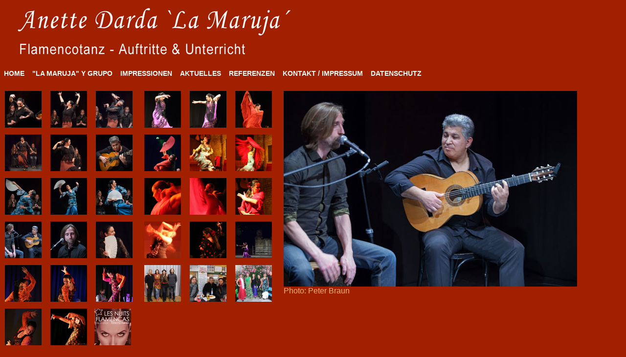

--- FILE ---
content_type: text/html
request_url: https://www.anettedarda.de/fotogalerie.html
body_size: 1561
content:
<!DOCTYPE html PUBLIC "-//W3C//DTD XHTML 1.0 Transitional//EN" "http://www.w3.org/TR/xhtml1/DTD/xhtml1-transitional.dtd">
<html xmlns="http://www.w3.org/1999/xhtml">
<head>
<meta http-equiv="Content-Type" content="text/html; charset=iso-8859-1" />
<title>Flamenco-Workshops und Shows mit Anette Darda - La Maruja</title>
<meta name="robots" content="noindex, nofollow" />
<meta http-equiv="expires" content="0"> 
<link href="style2.css" rel="stylesheet" type="text/css"/>
<link rel="stylesheet" href="style2.css" />
<link rel="stylesheet" href="css/style.css" type="text/css" media="screen, projection"/>
<!--[if lte IE 7]><link rel="stylesheet" type="text/css" href="css/ie.css" media="screen" /><![endif]-->
<script type="text/javascript" src="js/jquery-1.3.1.min.js"></script>	
<script type="text/javascript" language="javascript" src="js/hoverIntent.js"></script>
<script type="text/javascript" language="javascript" src="js/jquery.dropdownPlain.js"></script>
<link href="style.css" rel="stylesheet" type="text/css">
<script type="text/javascript" src="js/jquery-1.4.4.min.js"></script>
<script type="text/javascript" src="js/script.js"></script>
</style>
</head>

<body bgcolor="#A02000">
<img src="images/logo.jpg" width="600" height="138" /><br />
<ul class="dropdown">
  <li><a href="index.html">HOME</a></li>
  <li><a href="auftritte.html">"LA MARUJA" Y GRUPO</a></li>
  <li><a href="#">IMPRESSIONEN</a>
      <ul class="sub_menu">
        <li><a href="fotogalerie.html">Fotogalerie </a></li>
        <li><a href="videos.html">Videos</a></li>
		<li><a href="audio.html">Hörbeispiele</a></li>
      </ul>
  </li>
  <li><a href="#">AKTUELLES</a>
      <ul class="sub_menu">
          <li><a href="auftrittstermine.html">Auftrittstermine </a></li>    
	    <li><a href="unterricht.html">Unterricht</a></li>
      </ul>
  </li>
  <li><a href="#">REFERENZEN</a>
      <ul class="sub_menu">
        <li><a href="presse.html">Presse</a></li>
        <li><a href="referenzen.html">Referenzen</a></li>
    </ul>
  </li>
        <li><a href="kontakt.html">KONTAKT / IMPRESSUM</a></li>
                         <li><a href="dse.html">DATENSCHUTZ</a></li>  
        
</ul>
  </ul>
<br />
<br />
<br />
<table width="880" border="0" align="left" cellpadding="0" cellspacing="0">
  <tr>
    <td width="127" valign="top"><br />
        <br />
        <div align="right"></div>
      <div align="left"></div></td>
    <td width="40" valign="top"><img src="spacer.gif" width="10" height="100" /></td>
    <td width="40" valign="top"><div id="thumbnails"> <a href="images/Braun01.jpg" class="thumb"><img src="images/klein/Braun01.jpg" alt="Photo: Peter Braun" width="75" height="75" border="0" /></a> <img src="spacer.gif" width="12" height="10" /> <a href="images/Braun02.jpg" class="thumb"><img src="images/klein/Braun02.jpg" alt="Photo: Peter Braun" width="75" height="75" border="0" /></a> <img src="spacer.gif" width="12" height="10" /></a> <a href="images/Braun03.jpg" class="thumb"><img src="images/klein/Braun03.jpg" alt="Photo: Peter Braun" width="75" height="75" border="0" /></a><img src="spacer.gif" width="50" height="10" /><br />
                  <a href="images/Braun04.jpg" class="thumb"><img src="images/klein/Braun04.jpg" alt="Photo: Peter Braun" width="75" height="75" border="0" /></a> <img src="spacer.gif" width="12" height="14" /> <a href="images/Braun05.jpg" class="thumb"><img src="images/klein/Braun05.jpg" alt="Photo: Peter Braun" width="75" height="75" border="0" /></a> <img src="spacer.gif" width="12" height="10" /> <a href="images/Braun06.jpg" class="thumb"><img src="images/klein/Braun06.jpg" alt="Photo: Peter Braun" width="75" height="75" border="0" /></a><br />
                  <img src="spacer.gif" width="20" height="10" /><br />
                  <a href="images/Braun07.jpg" class="thumb"><img src="images/klein/Braun07.jpg" alt="Photo: Peter Braun" width="75" height="75" border="0" /></a> <img src="spacer.gif" width="12" height="10" /> <a href="images/Braun08.jpg" class="thumb"><img src="images/klein/Braun08.jpg" alt="Photo: Peter Braun" width="75" height="75" border="0" /></a> <img src="spacer.gif" width="12" height="10" /> <a href="images/Braun09.jpg" class="thumb"><img src="images/klein/Braun09.jpg" alt="Photo: Peter Braun" width="75" height="75" border="0" /></a> <br />
                  <img src="spacer.gif" width="20" height="10" /><br />
                  <a href="images/Braun10.jpg" class="thumb"><img src="images/klein/Braun10.jpg" alt="Photo: Peter Braun" width="75" height="75" border="0" /></a> <img src="spacer.gif" width="12" height="10" /> <a href="images/Braun11.jpg" class="thumb"><img src="images/klein/Braun11.jpg" alt="Photo: Peter Braun" width="75" height="75" border="0" /></a><a href="images/Braun11.jpg" class="thumb"></a> <img src="spacer.gif" width="12" height="10" /> <a href="images/Braun12.jpg" class="thumb"><img src="images/klein/Braun12.jpg" alt="Photo: Peter Braun" width="75" height="75" border="0" /></a><br />
                  <img src="spacer.gif" width="20" height="10" /><br />
                  <a href="images/Laurant1.jpg" class="thumb"><img src="images/klein/Laurant1.jpg" alt="Photo: Laurent Bonne" width="75" height="75" border="0" /></a> <img src="spacer.gif" width="12" height="10" /> <a href="images/Laurant2.jpg" class="thumb"><img src="images/klein/Laurant2.jpg" alt="Photo: Laurent Bonne" width="75" height="75" border="0" /></a> <img src="spacer.gif" width="12" height="10" /> <a href="images/Laurant3.jpg" class="thumb"><img src="images/klein/Laurant3.jpg" alt="Photo: Laurent Bonne" width="75" height="75" border="0" /></a><br />
                  <img src="spacer.gif" width="20" height="10" /><br />
                  <a href="images/Laurant4.jpg" class="thumb"><img src="images/klein/Laurant4.jpg" alt="Photo: Laurent Bonne" width="75" height="75" border="0" /></a> <img src="spacer.gif" width="12" height="10" /> <a href="images/Laurant5.jpg" class="thumb"><img src="images/klein/Laurant5.jpg" alt="Photo: Laurent Bonne" width="75" height="75" border="0" /></a> <img src="spacer.gif" width="12" height="10" /><a href="images/nuits-flamencas.jpg" class="thumb"><img src="images/klein/nuits-flamencas.jpg" alt="" width="75" height="75" border="0" /></a><img src="spacer.gif" width="285" height="10" /><br />
                  <img src="spacer.gif" width="20" height="10" /><br />
        </div></td>
    <td width="40" valign="top"><div id="div"><a href="images/Helga01.jpg" class="thumb"><img src="images/klein/Helga01.jpg" alt="Photo: Helga Dietrich" width="75" height="75" border="0" /></a> <img src="spacer.gif" width="12" height="10" /> <a href="images/Helga02.jpg" class="thumb"><img src="images/klein/Helga02.jpg" alt="Photo: Helga Dietrich" width="75" height="75" border="0" /></a><a href="images/Braun11.jpg" class="thumb"></a> <img src="spacer.gif" width="12" height="10" /> <a href="images/helga03.jpg" class="thumb"><img src="images/klein/helga03.jpg" alt="Photo: Helga Dietrich" width="75" height="75" border="0" /></a><br />
          <img src="spacer.gif" width="20" height="10" /><br />
          <a href="images/helga04.jpg" class="thumb"> <img src="images/klein/helga04.jpg" alt="Photo: Helga Dietrich" width="75" height="75" border="0" /></a><a href="images/Braun10.jpg" class="thumb"></a> <img src="spacer.gif" width="12" height="10" /> <a href="images/thilo.jpg" class="thumb"><img src="images/klein/thilo.jpg" alt="Photo: Thilo Fahrtmann" width="75" height="75" border="0" /></a> <img src="spacer.gif" width="12" height="10" /> <a href="images/thilo1.jpg" class="thumb"><img src="images/klein/thilo1.jpg" alt="Photo: Thilo Fahrtmann" width="75" height="75" border="0" /></a><img src="spacer.gif" width="50" height="10" /><br />
          <a href="images/thilo2.jpg" class="thumb"><img src="images/klein/thilo2.jpg" alt="Photo: Thilo Fahrtmann" width="75" height="75" border="0" /></a><a href="images/Helga01.jpg" class="thumb"></a> <img src="spacer.gif" width="12" height="10" /> <a href="images/thilo3.jpg" class="thumb"><img src="images/klein/thilo3.jpg" alt="Photo: Thilo Fahrtmann" width="75" height="75" border="0" /></a><a href="images/Helga02.jpg" class="thumb"></a> <img src="spacer.gif" width="12" height="10" /> <a href="images/thilo4.jpg" class="thumb"><img src="images/klein/thilo4.jpg" alt="Photo: Thilo Fahrtmann" width="75" height="75" border="0" /></a><br />
          <img src="spacer.gif" width="20" height="10" /><br />
          <a href="images/thilo5.jpg" class="thumb"><img src="images/klein/thilo5.jpg" alt="Photo: Thilo Fahrtmann" width="75" height="75" border="0" /></a><a href="images/helga04.jpg" class="thumb"></a> <img src="spacer.gif" width="12" height="10" /> <a href="images/anette2.jpg" class="thumb"></a><a href="images/IMG_0709.jpg" class="thumb"><img src="images/klein/IMG_0709.jpg" alt="" width="75" height="75" border="0" /></a> <img src="spacer.gif" width="12" height="10" /> <a href="images/chateaurenard.jpg" class="thumb"><img src="images/klein/chateaurenard.jpg" alt="" width="75" height="75" border="0" /></a><br />
          <img src="spacer.gif" width="20" height="10" /><br />
          <a href="images/Deutschlandtour1.jpg" class="thumb"><img src="images/klein/Deutschlandtour1.jpg" alt="Deutschlandtour 2017" width="75" height="75" border="0" /></a> <img src="spacer.gif" width="12" height="10" /> <a href="images/Deutschlandtour2.jpg" class="thumb"><img src="images/klein/Deutschlandtour2.jpg" alt="Deutschlandtour 2017" width="75" height="75" border="0" /></a> <img src="spacer.gif" width="12" height="10" /> <a href="images/Gala_TheatreAntique2016.jpg" class="thumb"><img src="images/klein/Gala_TheatreAntique2016.jpg" alt="Gala im Theatre Antique, Arles 2016" width="75" height="75" border="0" /></a><br />
          <img src="spacer.gif" width="20" height="10" /><br />
          <br />
          <img src="spacer.gif" width="20" height="10" /><br />
          <br />
          <br />
          <img src="spacer.gif" width="20" height="10" /><br />
    </div>
    <img src="spacer.gif" width="285" height="10" /></td>
    <td width="633" valign="top"><table width="648" height="474" border="0" align="center" cellpadding="0" cellspacing="0">
      <tr >
        <td height="440" valign="top">
              <div id="image"> <img src="images/Braun10.jpg" alt="image 1"  id="bild" />
                  <p align="left" class="text">Photo: Peter Braun</p>
              </div></td>
      </tr>
    </table></td>
  </tr>
</table>
<p>&nbsp;</p>
<p>&nbsp;</p>
<p>&nbsp;</p>
<p>&nbsp;</p>
</body>
</html>


--- FILE ---
content_type: text/css
request_url: https://www.anettedarda.de/style2.css
body_size: 161
content:
	a:link {
	font-family: Verdana, Arial, Helvetica, sans-serif;
	font-size:14px;
	font-weight: 400;
	color: #fff;
	text-decoration: none;
}
a:visited {
	font-family: Verdana, Arial, Helvetica, sans-serif;
	font-size:14px;
	font-weight: 400;
	color: #fff;
	text-decoration: none;
}
a:hover {
	font-family: Verdana, Arial, Helvetica, sans-serif;
	font-size:14px;
	font-weight: bold;
	color: #fff;
	text-decoration:none;
}

a:active {
	font-family: Verdana, Arial, Helvetica, sans-serif;
	font-size:14px;
	font-weight: 400;
	color: #fff;
	text-decoration: bold;
}
}


.h1
{
font-size:18px;
font-family: Arial, Helvetica, sans-serif;
color: #FF8000;
font-weight: normal;
}

.h2
{
font-size:16px;
font-family: Arial, Helvetica, sans-serif;
color: #EBB278;
font-weight: normal;
font-weight:bold;
}


.h3
{font-family: Arial, Helvetica, sans-serif;
font-size:16px;
color: #FF8000;
font-weight: normal;
}
.h4
{
font-size:33px;
color: #FF8000;
font-weight: normal;
}

.text
{
font-size:16px;
font-family: Arial, Helvetica, sans-serif;
color: #EBB278;
font-weight: normal;
}


#thumbnails {
	float: left;
	margin: 20 20px 0 0;
}

#image {
	float: left;
}

a img {
	border-style: none;
}

--- FILE ---
content_type: text/css
request_url: https://www.anettedarda.de/css/style.css
body_size: 463
content:
* 									{ margin: 0; padding: 0;  }
body								{ font: 13px Verdana; } 
#page-wrap							{ width: 900px; margin: 0x auto; } 
a									{ text-decoration: none; }
ul									{ list-style: none; }
p                                   { margin: 0px 0; }

/* 
	LEVEL ONE
*/
ul.dropdown                         { position: relative; border:1px; }
ul.dropdown li                      { font-weight: bold; float: left; zoom: 1;  font-family:Verdana, Arial, Helvetica, sans-serif;border:thick; font-size:12px; }
ul.dropdown a:hover		            { color: #000; }
ul.dropdown a:active                { color: #F000FF;}
ul.dropdown li a                    { /*background: #C0C0C0;*/ display: block; padding: 4px 8px; /*border-right: 1px solid #333;*/  }
ul.dropdown li:last-child a         { border-right: none; } /* Doesn't work in IE */
ul.dropdown li.hover,
ul.dropdown li:hover                { background: #A02000; color: white; position: relative; }
ul.dropdown li.hover a              { /*color: black;*/ }


/* 
	LEVEL TWO
*/
ul.dropdown ul 						{ width: 180px; visibility: hidden; position: absolute; top: 100%; left: 0; }
ul.dropdown ul li 					{ font-weight: normal; background: #A02000; color: #FFF; 
									  border-bottom: 1px solid #ccc; float: none; }
									  
                                    /* IE 6 & 7 Needs Inline Block */
ul.dropdown ul li a					{ border-right: none; width: 100%; display: inline-block; } 

/* 
	LEVEL THREE
*/
ul.dropdown ul ul 					{ left: 60%; top: 0; border:1px; border:thick;}
ul.dropdown li:hover > ul 			{ visibility: visible; border:thick; }

--- FILE ---
content_type: text/css
request_url: https://www.anettedarda.de/style.css
body_size: 93
content:
a:link 
 {font-family: Arial, Helvetica, sans-serif;
font-size:14px;
color:#FFF;
text-decoration: none;
font-weight:bold;
}

a:visited 
 {font-family: Arial, Helvetica, sans-serif;
font-size:14px;
color:#FFF;
text-decoration: none;
font-weight:bold;
}

a:hover 
 { font-family: Arial, Helvetica, sans-serif;
font-size:14px;
color:#FFF;
text-decoration: none;
font-weight:bold;
}

a:active
 { font-family: Arial, Helvetica, sans-serif;
font-size:14px;
color:#FFF;
text-decoration: none;
font-weight:bold;
	}

.h1
{
font-size:18px;
font-family: Arial, Helvetica, sans-serif;
color: #FF8000;
font-weight: normal;
}

.h2
{
font-size:16px;
font-family: Arial, Helvetica, sans-serif;
color: #EBB278;
font-weight: normal;
font-weight:bold;
}


.h3
{font-family: Arial, Helvetica, sans-serif;
font-size:16px;
color: #FF8000;
font-weight: normal;
}
.h4
{
font-size:33px;
color: #FF8000;
font-weight: normal;
}

.text
{
font-size:16px;
font-family: Arial, Helvetica, sans-serif;
color: #EBB278;
font-weight: normal;
}




#thumbnails {
	float: left;
	margin: 20 20px 0 0;
}

#image {
	float: left;
}

a img {
	border-style: none;
}


--- FILE ---
content_type: text/javascript
request_url: https://www.anettedarda.de/js/script.js
body_size: 7
content:

$(document).ready(function(){

	$('.thumb').mouseover(function() {
		var pfad = $(this).attr("href");
		$("#bild").attr({ src: pfad });
		var titel = $("img", this).attr("alt");
		$("#image p").html("<p>"+titel+"</p>");		
	});
	$('.thumb').click(function() {
		return false;	
	});
	
});


